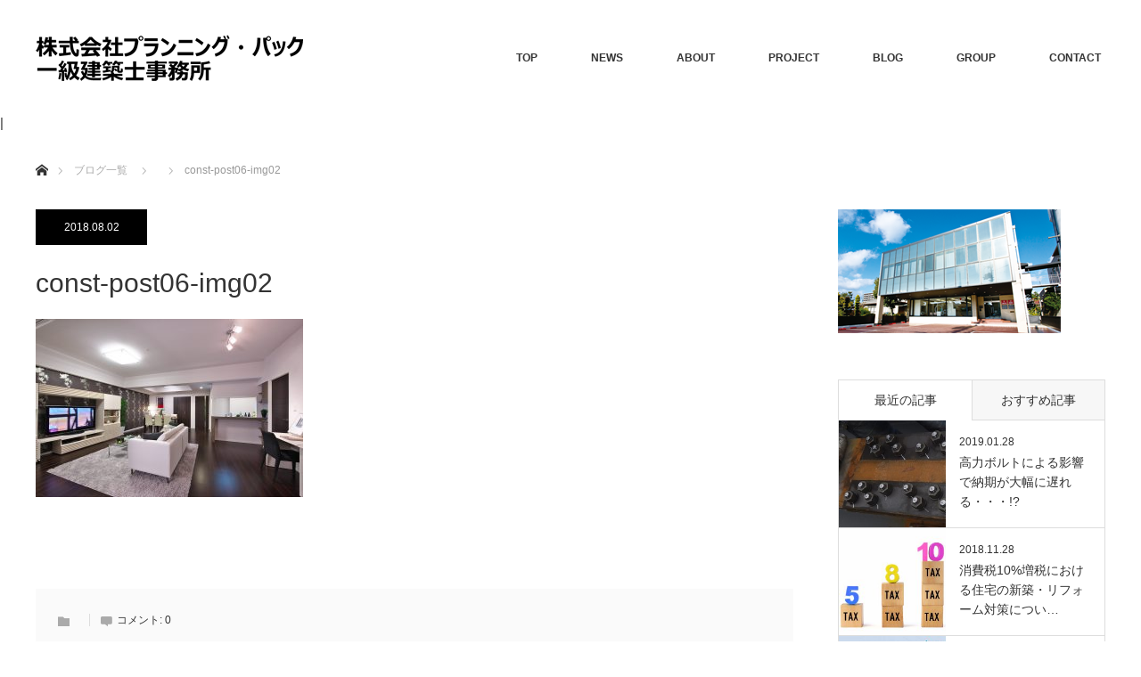

--- FILE ---
content_type: text/html; charset=UTF-8
request_url: https://planning-pack.jp/project/const-06/const-post06-img02
body_size: 14785
content:
<!DOCTYPE html>
<html class="pc" lang="ja"
	prefix="og: https://ogp.me/ns#" >
<head>
<!-- Global site tag (gtag.js) - Google Analytics -->
<script async src="https://www.googletagmanager.com/gtag/js?id=UA-124067849-1"></script>
<script>
  window.dataLayer = window.dataLayer || [];
  function gtag(){dataLayer.push(arguments);}
  gtag('js', new Date());

  gtag('config', 'UA-124067849-1');
</script>
<meta charset="UTF-8">
<!--[if IE]><meta http-equiv="X-UA-Compatible" content="IE=edge"><![endif]-->
<meta name="viewport" content="width=device-width">

<link rel="pingback" href="https://planning-pack.jp/xmlrpc.php">
	<style>img:is([sizes="auto" i], [sizes^="auto," i]) { contain-intrinsic-size: 3000px 1500px }</style>
	
		<!-- All in One SEO 4.1.5.3 -->
		<title>const-post06-img02 | プランニング・パック一級建築士事務所</title>
		<meta name="robots" content="max-image-preview:large" />
		<meta property="og:locale" content="ja_JP" />
		<meta property="og:site_name" content="プランニング・パック一級建築士事務所" />
		<meta property="og:type" content="article" />
		<meta property="og:title" content="const-post06-img02 | プランニング・パック一級建築士事務所" />
		<meta property="og:image" content="https://web-consul.sakura.ne.jp/planning-pack/wp-content/uploads/2018/08/ogp.png" />
		<meta property="og:image:secure_url" content="https://web-consul.sakura.ne.jp/planning-pack/wp-content/uploads/2018/08/ogp.png" />
		<meta property="article:published_time" content="2018-08-02T08:47:59+00:00" />
		<meta property="article:modified_time" content="2018-08-02T08:47:59+00:00" />
		<meta name="twitter:card" content="summary" />
		<meta name="twitter:domain" content="planning-pack.jp" />
		<meta name="twitter:title" content="const-post06-img02 | プランニング・パック一級建築士事務所" />
		<meta name="twitter:image" content="http://web-consul.sakura.ne.jp/planning-pack/wp-content/uploads/2018/08/ogp.png" />
		<script type="application/ld+json" class="aioseo-schema">
			{"@context":"https:\/\/schema.org","@graph":[{"@type":"WebSite","@id":"https:\/\/planning-pack.jp\/#website","url":"https:\/\/planning-pack.jp\/","name":"\u30d7\u30e9\u30f3\u30cb\u30f3\u30b0\u30fb\u30d1\u30c3\u30af\u4e00\u7d1a\u5efa\u7bc9\u58eb\u4e8b\u52d9\u6240","description":"\u30ea\u30ce\u30d9\u30fc\u30b7\u30e7\u30f3\u30b3\u30fc\u30c7\u30a3\u30cd\u30fc\u30bf\u30fc","inLanguage":"ja","publisher":{"@id":"https:\/\/planning-pack.jp\/#organization"}},{"@type":"Organization","@id":"https:\/\/planning-pack.jp\/#organization","name":"\u30d7\u30e9\u30f3\u30cb\u30f3\u30b0\u30fb\u30d1\u30c3\u30af\u4e00\u7d1a\u5efa\u7bc9\u58eb\u4e8b\u52d9\u6240","url":"https:\/\/planning-pack.jp\/"},{"@type":"BreadcrumbList","@id":"https:\/\/planning-pack.jp\/project\/const-06\/const-post06-img02#breadcrumblist","itemListElement":[{"@type":"ListItem","@id":"https:\/\/planning-pack.jp\/#listItem","position":1,"item":{"@type":"WebPage","@id":"https:\/\/planning-pack.jp\/","name":"\u30db\u30fc\u30e0","description":"\u30de\u30f3\u30b7\u30e7\u30f3\u306e\u8a2d\u8a08\u5b9f\u7e3e100\u68df\u4ee5\u4e0a\u306e\u3001\u59eb\u8def\u306e\u30d7\u30e9\u30f3\u30cb\u30f3\u30b0\u30fb\u30d1\u30c3\u30af\u4e00\u7d1a\u5efa\u7bc9\u58eb\u4e8b\u52d9\u6240\u306f\u3001\u30de\u30f3\u30b7\u30e7\u30f3\u306e\u30ea\u30ce\u30d9\u30fc\u30b7\u30e7\u30f3\u30fb\u30ea\u30d5\u30a9\u30fc\u30e0\u3001\u30de\u30f3\u30b7\u30e7\u30f3\u306e\u65b0\u7bc9\u30fb\u5efa\u3066\u66ff\u3048\u306e\u8a2d\u8a08\u30fb\u76e3\u7406\u3092\u4e2d\u5fc3\u306b\"\u4f4f\u307f\u4eba\"\u306e\u4f4f\u307e\u3044\u306b\u5bfe\u3059\u308b\u3053\u3060\u308f\u308a\u3084\u60f3\u3044\u306b\u5171\u611f\u3057\u3066\u30c8\u30fc\u30bf\u30eb\u7684\u306a\u3054\u63d0\u6848\u3092\u3059\u308b\u4e00\u7d1a\u5efa\u7bc9\u58eb\u4e8b\u52d9\u6240\u3067\u3059\u3002","url":"https:\/\/planning-pack.jp\/"},"nextItem":"https:\/\/planning-pack.jp\/project\/const-06\/const-post06-img02#listItem"},{"@type":"ListItem","@id":"https:\/\/planning-pack.jp\/project\/const-06\/const-post06-img02#listItem","position":2,"item":{"@type":"WebPage","@id":"https:\/\/planning-pack.jp\/project\/const-06\/const-post06-img02","name":"const-post06-img02","url":"https:\/\/planning-pack.jp\/project\/const-06\/const-post06-img02"},"previousItem":"https:\/\/planning-pack.jp\/#listItem"}]},{"@type":"Person","@id":"https:\/\/planning-pack.jp\/author\/planning#author","url":"https:\/\/planning-pack.jp\/author\/planning","name":"\u30d7\u30e9\u30f3\u30cb\u30f3\u30b0\u30fb\u30d1\u30c3\u30af\u30a6\u30a7\u30d6\u30b5\u30a4\u30c8\u7ba1\u7406\u4eba","image":{"@type":"ImageObject","@id":"https:\/\/planning-pack.jp\/project\/const-06\/const-post06-img02#authorImage","url":"https:\/\/secure.gravatar.com\/avatar\/99932c1f5a6a822901508ee2125aa65f241c65a8f69f8e3ff95fc4604ab31314?s=96&d=mm&r=g","width":96,"height":96,"caption":"\u30d7\u30e9\u30f3\u30cb\u30f3\u30b0\u30fb\u30d1\u30c3\u30af\u30a6\u30a7\u30d6\u30b5\u30a4\u30c8\u7ba1\u7406\u4eba"}},{"@type":"ItemPage","@id":"https:\/\/planning-pack.jp\/project\/const-06\/const-post06-img02#itempage","url":"https:\/\/planning-pack.jp\/project\/const-06\/const-post06-img02","name":"const-post06-img02 | \u30d7\u30e9\u30f3\u30cb\u30f3\u30b0\u30fb\u30d1\u30c3\u30af\u4e00\u7d1a\u5efa\u7bc9\u58eb\u4e8b\u52d9\u6240","inLanguage":"ja","isPartOf":{"@id":"https:\/\/planning-pack.jp\/#website"},"breadcrumb":{"@id":"https:\/\/planning-pack.jp\/project\/const-06\/const-post06-img02#breadcrumblist"},"datePublished":"2018-08-02T08:47:59+09:00","dateModified":"2018-08-02T08:47:59+09:00"}]}
		</script>
		<!-- All in One SEO -->

<link rel="alternate" type="application/rss+xml" title="プランニング・パック一級建築士事務所 &raquo; フィード" href="https://planning-pack.jp/feed" />
<link rel="alternate" type="application/rss+xml" title="プランニング・パック一級建築士事務所 &raquo; コメントフィード" href="https://planning-pack.jp/comments/feed" />
<link rel="alternate" type="application/rss+xml" title="プランニング・パック一級建築士事務所 &raquo; const-post06-img02 のコメントのフィード" href="https://planning-pack.jp/project/const-06/const-post06-img02/feed" />
<link rel='stylesheet' id='style-css' href='https://planning-pack.jp/wp-content/themes/monolith_tcd042-child/style.css?ver=1.4.4' type='text/css' media='all' />
<link rel='stylesheet' id='wp-block-library-css' href='https://planning-pack.jp/wp-includes/css/dist/block-library/style.min.css?ver=6.8.3' type='text/css' media='all' />
<style id='classic-theme-styles-inline-css' type='text/css'>
/*! This file is auto-generated */
.wp-block-button__link{color:#fff;background-color:#32373c;border-radius:9999px;box-shadow:none;text-decoration:none;padding:calc(.667em + 2px) calc(1.333em + 2px);font-size:1.125em}.wp-block-file__button{background:#32373c;color:#fff;text-decoration:none}
</style>
<style id='global-styles-inline-css' type='text/css'>
:root{--wp--preset--aspect-ratio--square: 1;--wp--preset--aspect-ratio--4-3: 4/3;--wp--preset--aspect-ratio--3-4: 3/4;--wp--preset--aspect-ratio--3-2: 3/2;--wp--preset--aspect-ratio--2-3: 2/3;--wp--preset--aspect-ratio--16-9: 16/9;--wp--preset--aspect-ratio--9-16: 9/16;--wp--preset--color--black: #000000;--wp--preset--color--cyan-bluish-gray: #abb8c3;--wp--preset--color--white: #ffffff;--wp--preset--color--pale-pink: #f78da7;--wp--preset--color--vivid-red: #cf2e2e;--wp--preset--color--luminous-vivid-orange: #ff6900;--wp--preset--color--luminous-vivid-amber: #fcb900;--wp--preset--color--light-green-cyan: #7bdcb5;--wp--preset--color--vivid-green-cyan: #00d084;--wp--preset--color--pale-cyan-blue: #8ed1fc;--wp--preset--color--vivid-cyan-blue: #0693e3;--wp--preset--color--vivid-purple: #9b51e0;--wp--preset--gradient--vivid-cyan-blue-to-vivid-purple: linear-gradient(135deg,rgba(6,147,227,1) 0%,rgb(155,81,224) 100%);--wp--preset--gradient--light-green-cyan-to-vivid-green-cyan: linear-gradient(135deg,rgb(122,220,180) 0%,rgb(0,208,130) 100%);--wp--preset--gradient--luminous-vivid-amber-to-luminous-vivid-orange: linear-gradient(135deg,rgba(252,185,0,1) 0%,rgba(255,105,0,1) 100%);--wp--preset--gradient--luminous-vivid-orange-to-vivid-red: linear-gradient(135deg,rgba(255,105,0,1) 0%,rgb(207,46,46) 100%);--wp--preset--gradient--very-light-gray-to-cyan-bluish-gray: linear-gradient(135deg,rgb(238,238,238) 0%,rgb(169,184,195) 100%);--wp--preset--gradient--cool-to-warm-spectrum: linear-gradient(135deg,rgb(74,234,220) 0%,rgb(151,120,209) 20%,rgb(207,42,186) 40%,rgb(238,44,130) 60%,rgb(251,105,98) 80%,rgb(254,248,76) 100%);--wp--preset--gradient--blush-light-purple: linear-gradient(135deg,rgb(255,206,236) 0%,rgb(152,150,240) 100%);--wp--preset--gradient--blush-bordeaux: linear-gradient(135deg,rgb(254,205,165) 0%,rgb(254,45,45) 50%,rgb(107,0,62) 100%);--wp--preset--gradient--luminous-dusk: linear-gradient(135deg,rgb(255,203,112) 0%,rgb(199,81,192) 50%,rgb(65,88,208) 100%);--wp--preset--gradient--pale-ocean: linear-gradient(135deg,rgb(255,245,203) 0%,rgb(182,227,212) 50%,rgb(51,167,181) 100%);--wp--preset--gradient--electric-grass: linear-gradient(135deg,rgb(202,248,128) 0%,rgb(113,206,126) 100%);--wp--preset--gradient--midnight: linear-gradient(135deg,rgb(2,3,129) 0%,rgb(40,116,252) 100%);--wp--preset--font-size--small: 13px;--wp--preset--font-size--medium: 20px;--wp--preset--font-size--large: 36px;--wp--preset--font-size--x-large: 42px;--wp--preset--spacing--20: 0.44rem;--wp--preset--spacing--30: 0.67rem;--wp--preset--spacing--40: 1rem;--wp--preset--spacing--50: 1.5rem;--wp--preset--spacing--60: 2.25rem;--wp--preset--spacing--70: 3.38rem;--wp--preset--spacing--80: 5.06rem;--wp--preset--shadow--natural: 6px 6px 9px rgba(0, 0, 0, 0.2);--wp--preset--shadow--deep: 12px 12px 50px rgba(0, 0, 0, 0.4);--wp--preset--shadow--sharp: 6px 6px 0px rgba(0, 0, 0, 0.2);--wp--preset--shadow--outlined: 6px 6px 0px -3px rgba(255, 255, 255, 1), 6px 6px rgba(0, 0, 0, 1);--wp--preset--shadow--crisp: 6px 6px 0px rgba(0, 0, 0, 1);}:where(.is-layout-flex){gap: 0.5em;}:where(.is-layout-grid){gap: 0.5em;}body .is-layout-flex{display: flex;}.is-layout-flex{flex-wrap: wrap;align-items: center;}.is-layout-flex > :is(*, div){margin: 0;}body .is-layout-grid{display: grid;}.is-layout-grid > :is(*, div){margin: 0;}:where(.wp-block-columns.is-layout-flex){gap: 2em;}:where(.wp-block-columns.is-layout-grid){gap: 2em;}:where(.wp-block-post-template.is-layout-flex){gap: 1.25em;}:where(.wp-block-post-template.is-layout-grid){gap: 1.25em;}.has-black-color{color: var(--wp--preset--color--black) !important;}.has-cyan-bluish-gray-color{color: var(--wp--preset--color--cyan-bluish-gray) !important;}.has-white-color{color: var(--wp--preset--color--white) !important;}.has-pale-pink-color{color: var(--wp--preset--color--pale-pink) !important;}.has-vivid-red-color{color: var(--wp--preset--color--vivid-red) !important;}.has-luminous-vivid-orange-color{color: var(--wp--preset--color--luminous-vivid-orange) !important;}.has-luminous-vivid-amber-color{color: var(--wp--preset--color--luminous-vivid-amber) !important;}.has-light-green-cyan-color{color: var(--wp--preset--color--light-green-cyan) !important;}.has-vivid-green-cyan-color{color: var(--wp--preset--color--vivid-green-cyan) !important;}.has-pale-cyan-blue-color{color: var(--wp--preset--color--pale-cyan-blue) !important;}.has-vivid-cyan-blue-color{color: var(--wp--preset--color--vivid-cyan-blue) !important;}.has-vivid-purple-color{color: var(--wp--preset--color--vivid-purple) !important;}.has-black-background-color{background-color: var(--wp--preset--color--black) !important;}.has-cyan-bluish-gray-background-color{background-color: var(--wp--preset--color--cyan-bluish-gray) !important;}.has-white-background-color{background-color: var(--wp--preset--color--white) !important;}.has-pale-pink-background-color{background-color: var(--wp--preset--color--pale-pink) !important;}.has-vivid-red-background-color{background-color: var(--wp--preset--color--vivid-red) !important;}.has-luminous-vivid-orange-background-color{background-color: var(--wp--preset--color--luminous-vivid-orange) !important;}.has-luminous-vivid-amber-background-color{background-color: var(--wp--preset--color--luminous-vivid-amber) !important;}.has-light-green-cyan-background-color{background-color: var(--wp--preset--color--light-green-cyan) !important;}.has-vivid-green-cyan-background-color{background-color: var(--wp--preset--color--vivid-green-cyan) !important;}.has-pale-cyan-blue-background-color{background-color: var(--wp--preset--color--pale-cyan-blue) !important;}.has-vivid-cyan-blue-background-color{background-color: var(--wp--preset--color--vivid-cyan-blue) !important;}.has-vivid-purple-background-color{background-color: var(--wp--preset--color--vivid-purple) !important;}.has-black-border-color{border-color: var(--wp--preset--color--black) !important;}.has-cyan-bluish-gray-border-color{border-color: var(--wp--preset--color--cyan-bluish-gray) !important;}.has-white-border-color{border-color: var(--wp--preset--color--white) !important;}.has-pale-pink-border-color{border-color: var(--wp--preset--color--pale-pink) !important;}.has-vivid-red-border-color{border-color: var(--wp--preset--color--vivid-red) !important;}.has-luminous-vivid-orange-border-color{border-color: var(--wp--preset--color--luminous-vivid-orange) !important;}.has-luminous-vivid-amber-border-color{border-color: var(--wp--preset--color--luminous-vivid-amber) !important;}.has-light-green-cyan-border-color{border-color: var(--wp--preset--color--light-green-cyan) !important;}.has-vivid-green-cyan-border-color{border-color: var(--wp--preset--color--vivid-green-cyan) !important;}.has-pale-cyan-blue-border-color{border-color: var(--wp--preset--color--pale-cyan-blue) !important;}.has-vivid-cyan-blue-border-color{border-color: var(--wp--preset--color--vivid-cyan-blue) !important;}.has-vivid-purple-border-color{border-color: var(--wp--preset--color--vivid-purple) !important;}.has-vivid-cyan-blue-to-vivid-purple-gradient-background{background: var(--wp--preset--gradient--vivid-cyan-blue-to-vivid-purple) !important;}.has-light-green-cyan-to-vivid-green-cyan-gradient-background{background: var(--wp--preset--gradient--light-green-cyan-to-vivid-green-cyan) !important;}.has-luminous-vivid-amber-to-luminous-vivid-orange-gradient-background{background: var(--wp--preset--gradient--luminous-vivid-amber-to-luminous-vivid-orange) !important;}.has-luminous-vivid-orange-to-vivid-red-gradient-background{background: var(--wp--preset--gradient--luminous-vivid-orange-to-vivid-red) !important;}.has-very-light-gray-to-cyan-bluish-gray-gradient-background{background: var(--wp--preset--gradient--very-light-gray-to-cyan-bluish-gray) !important;}.has-cool-to-warm-spectrum-gradient-background{background: var(--wp--preset--gradient--cool-to-warm-spectrum) !important;}.has-blush-light-purple-gradient-background{background: var(--wp--preset--gradient--blush-light-purple) !important;}.has-blush-bordeaux-gradient-background{background: var(--wp--preset--gradient--blush-bordeaux) !important;}.has-luminous-dusk-gradient-background{background: var(--wp--preset--gradient--luminous-dusk) !important;}.has-pale-ocean-gradient-background{background: var(--wp--preset--gradient--pale-ocean) !important;}.has-electric-grass-gradient-background{background: var(--wp--preset--gradient--electric-grass) !important;}.has-midnight-gradient-background{background: var(--wp--preset--gradient--midnight) !important;}.has-small-font-size{font-size: var(--wp--preset--font-size--small) !important;}.has-medium-font-size{font-size: var(--wp--preset--font-size--medium) !important;}.has-large-font-size{font-size: var(--wp--preset--font-size--large) !important;}.has-x-large-font-size{font-size: var(--wp--preset--font-size--x-large) !important;}
:where(.wp-block-post-template.is-layout-flex){gap: 1.25em;}:where(.wp-block-post-template.is-layout-grid){gap: 1.25em;}
:where(.wp-block-columns.is-layout-flex){gap: 2em;}:where(.wp-block-columns.is-layout-grid){gap: 2em;}
:root :where(.wp-block-pullquote){font-size: 1.5em;line-height: 1.6;}
</style>
<link rel='stylesheet' id='contact-form-7-css' href='https://planning-pack.jp/wp-content/plugins/contact-form-7/includes/css/styles.css?ver=5.1.1' type='text/css' media='all' />
<link rel='stylesheet' id='parent-style-css' href='https://planning-pack.jp/wp-content/themes/monolith_tcd042/style.css?ver=6.8.3' type='text/css' media='all' />
<link rel='stylesheet' id='child-style-css' href='https://planning-pack.jp/wp-content/themes/monolith_tcd042-child/style.css?ver=6.8.3' type='text/css' media='all' />
<link rel='stylesheet' id='fancybox-css' href='https://planning-pack.jp/wp-content/plugins/easy-fancybox/css/jquery.fancybox.min.css?ver=1.3.24' type='text/css' media='screen' />
<script type="text/javascript" src="https://planning-pack.jp/wp-includes/js/jquery/jquery.min.js?ver=3.7.1" id="jquery-core-js"></script>
<script type="text/javascript" src="https://planning-pack.jp/wp-includes/js/jquery/jquery-migrate.min.js?ver=3.4.1" id="jquery-migrate-js"></script>
<link rel="https://api.w.org/" href="https://planning-pack.jp/wp-json/" /><link rel="alternate" title="JSON" type="application/json" href="https://planning-pack.jp/wp-json/wp/v2/media/191" /><link rel='shortlink' href='https://planning-pack.jp/?p=191' />
<link rel="alternate" title="oEmbed (JSON)" type="application/json+oembed" href="https://planning-pack.jp/wp-json/oembed/1.0/embed?url=https%3A%2F%2Fplanning-pack.jp%2Fproject%2Fconst-06%2Fconst-post06-img02" />
<link rel="alternate" title="oEmbed (XML)" type="text/xml+oembed" href="https://planning-pack.jp/wp-json/oembed/1.0/embed?url=https%3A%2F%2Fplanning-pack.jp%2Fproject%2Fconst-06%2Fconst-post06-img02&#038;format=xml" />

<link rel="stylesheet" href="https://planning-pack.jp/wp-content/themes/monolith_tcd042/css/design-plus.css?ver=1.4.4">
<link rel="stylesheet" href="https://planning-pack.jp/wp-content/themes/monolith_tcd042/css/sns-botton.css?ver=1.4.4">
<link rel="stylesheet" href="https://fonts.googleapis.com/css?family=Roboto:100,300">
<link rel="stylesheet" media="screen and (max-width:770px)" href="https://planning-pack.jp/wp-content/themes/monolith_tcd042/css/responsive.css?ver=1.4.4">
<link rel="stylesheet" media="screen and (max-width:770px)" href="https://planning-pack.jp/wp-content/themes/monolith_tcd042/css/footer-bar.css?ver=1.4.4">

<script src="https://planning-pack.jp/wp-content/themes/monolith_tcd042/js/jquery.easing.1.3.js?ver=1.4.4"></script>
<script src="https://planning-pack.jp/wp-content/themes/monolith_tcd042/js/jscript.js?ver=1.4.4"></script>
<script src="https://planning-pack.jp/wp-content/themes/monolith_tcd042/js/comment.js?ver=1.4.4"></script>

<style type="text/css">
body, input, textarea { font-family: Arial, "ヒラギノ角ゴ ProN W3", "Hiragino Kaku Gothic ProN", "メイリオ", Meiryo, sans-serif; }
.rich_font { font-family: "Hiragino Sans", "ヒラギノ角ゴ ProN", "Hiragino Kaku Gothic ProN", "游ゴシック", YuGothic, "メイリオ", Meiryo, sans-serif; font-weight: 100;
}

body { font-size:15px; }

.pc #header .logo { font-size:21px; }
.pc #footer_top .logo { font-size:21px; }
.mobile #header .logo { font-size:18px; }
#logo_image_mobile img { width:50%; height:50%; }

#blog_list li .image img, #related_post li a.image img, .styled_post_list1 .image img, #recent_news .image img, .project_list_widget .image img, .index_box_list .image img, #project_list .image img, #previous_next_post .image img {
  -webkit-transition: all 0.75s ease; -moz-transition: all 0.75s ease; transition: all 0.75s ease;
  -webkit-transform: scale(1); -moz-transform: scale(1); -ms-transform: scale(1); -o-transform: scale(1); transform: scale(1);
  -webkit-backface-visibility:hidden; backface-visibility:hidden;
}
#blog_list li .image:hover img, #related_post li a.image:hover img, .styled_post_list1 .image:hover img, #recent_news .image:hover img, .project_list_widget .image:hover img, .index_box_list .image:hover img, #project_list .image:hover img, #previous_next_post .image:hover img {
  -webkit-transform: scale(1.2); -moz-transform: scale(1.2); -ms-transform: scale(1.2); -o-transform: scale(1.2); transform: scale(1.2);
}

.pc #global_menu > ul > li > a { color:#333333; }

#post_title { font-size:30px; }
.post_content { font-size:15px; }

a:hover, #comment_header ul li a:hover, .pc #global_menu > ul > li.active > a, .pc #global_menu li.current-menu-item > a, .pc #global_menu > ul > li > a:hover, #header_logo .logo a:hover, #bread_crumb li.home a:hover:before, #bread_crumb li a:hover,
 #archive_news_list li a .entry-date, #related_post li .title a:hover, #comment_headline, #footer_widget .footer_headline, .index_news_list ol a .entry-date, .footer_menu li:first-child a, .footer_menu li:only-child a, .color_headline, #project_title, #project_list .title span.project_title, .post_content a
  { color:#7A0000; }

.post_content a:hover
{ color:#BD3817; }

.pc #global_menu ul ul a, #return_top a:hover, .next_page_link a:hover, .collapse_category_list li a:hover .count, .slick-arrow:hover, #blog_list .category a:hover, #index_blog .index_blog_link:hover, #footer_address .button:hover, #post_meta_top .category a:hover,
 #archive_news_list .headline, .side_headline, #previous_next_page a:hover, .page_navi a:hover, .page_navi span.current, .page_navi p.back a:hover, .collapse_category_list li a:hover .count, .mobile #global_menu li a:hover,
  #wp-calendar td a:hover, #wp-calendar #prev a:hover, #wp-calendar #next a:hover, .widget_search #search-btn input:hover, .widget_search #searchsubmit:hover, .side_widget.google_search #searchsubmit:hover,
   #submit_comment:hover, #comment_header ul li a:hover, #comment_header ul li.comment_switch_active a, #comment_header #comment_closed p, #post_pagination a:hover, #post_pagination p, a.menu_button:hover, .mobile .footer_menu a:hover, .mobile #footer_menu_bottom li a:hover,
  .project_pager a:hover, #project_catgory_sort li a.active, #project_catgory_sort li a:hover, #project_catgory_sort li.current-cat a, #project_side_content h3
 { background-color:#7A0000; }

.pc #global_menu ul ul a:hover, .index_news_list a.archive_link:hover
 { background-color:#BD3817; }

#recent_news .headline, .index_news_list .headline, #blog_list .date, #post_meta_top .date, #related_post
 { background-color:#000000; }

.index_news_list a.archive_link, #index_blog .index_blog_link, .page_navi p.back a
{ background-color:#BBBBBB; }

#comment_textarea textarea:focus, #guest_info input:focus, #comment_header ul li a:hover, #comment_header ul li.comment_switch_active a, #comment_header #comment_closed p, #post_meta_top .category a:hover, #project_catgory_sort .current-cat, #project_catgory_sort li:hover, #project_catgory_sort .current-cat:last-child, #post_pagination p, #post_pagination a:hover, .page_navi span.current, .page_navi a:hover
 { border-color:#7A0000; }
#project_catgory_sort .current-cat + li, #project_catgory_sort li:hover + li, .page_navi .current-cat + li a
{ border-left-color:#7A0000; }

@media screen and (max-width:600px) {
  #project_catgory_sort .current-cat { border-right-color:#7A0000!important; }
}

#comment_header ul li.comment_switch_active a:after, #comment_header #comment_closed p:after
 { border-color:#7A0000 transparent transparent transparent; }

.collapse_category_list li a:before
 { border-color: transparent transparent transparent #7A0000; }


#site_loader_spinner { border:4px solid rgba(122,0,0,0.2); border-top-color:#7A0000; }


</style>






<!-- BEGIN: WP Social Bookmarking Light HEAD --><script>
    (function (d, s, id) {
        var js, fjs = d.getElementsByTagName(s)[0];
        if (d.getElementById(id)) return;
        js = d.createElement(s);
        js.id = id;
        js.src = "//connect.facebook.net/en_US/sdk.js#xfbml=1&version=v2.7";
        fjs.parentNode.insertBefore(js, fjs);
    }(document, 'script', 'facebook-jssdk'));
</script>
<style type="text/css">.wp_social_bookmarking_light{
    border: 0 !important;
    padding: 10px 0 20px 0 !important;
    margin: 0 !important;
}
.wp_social_bookmarking_light div{
    float: left !important;
    border: 0 !important;
    padding: 0 !important;
    margin: 0 5px 0px 0 !important;
    min-height: 30px !important;
    line-height: 18px !important;
    text-indent: 0 !important;
}
.wp_social_bookmarking_light img{
    border: 0 !important;
    padding: 0;
    margin: 0;
    vertical-align: top !important;
}
.wp_social_bookmarking_light_clear{
    clear: both !important;
}
#fb-root{
    display: none;
}
.wsbl_facebook_like iframe{
    max-width: none !important;
}
.wsbl_pinterest a{
    border: 0px !important;
}
</style>
<!-- END: WP Social Bookmarking Light HEAD -->
<style type="text/css"></style><style type="text/css">.broken_link, a.broken_link {
	text-decoration: line-through;
}</style>  <script>
    jQuery(document).ready(function($){
      var info = document.getElementById('main_col');
      var textNode = document.createTextNode('coming soon...');
      
      $('[data-cat-filter]').click(function(){
        var count = 0;
        
        $('#project_list li').each(function(i,element){
          if ($(element).css('display') == 'block') {
            count++;
          }
        });
        
        if(count == 0){
          if($('#no-item').length == 0) {
            jQuery('#main_col').append('<span id="no-item">coming soon...</span>');
          }
        } else {
          jQuery('#no-item').remove();
        }
      });
    });
  </script>
</head>
<body id="body" class="attachment wp-singular attachment-template-default single single-attachment postid-191 attachmentid-191 attachment-jpeg wp-theme-monolith_tcd042 wp-child-theme-monolith_tcd042-child">


 <div id="header" style="background-color: rgba(255, 255, 255, 0.7);">
  <div id="header_inner" class="clearfix">
   <div id="logo_image">
 <h1 class="logo">
  <a href="https://planning-pack.jp/" data-label="プランニング・パック一級建築士事務所"><img class="h_logo" src="https://planning-pack.jp/wp-content/uploads/2018/08/logo5.png?1769041320" alt="プランニング・パック一級建築士事務所" /></a>
 </h1>
</div>
      <div id="global_menu">
    <ul id="menu-%e3%82%b0%e3%83%ad%e3%83%bc%e3%83%90%e3%83%ab%e3%83%a1%e3%83%8b%e3%83%a5%e3%83%bc" class="menu"><li id="menu-item-51" class="menu-item menu-item-type-post_type menu-item-object-page menu-item-home menu-item-51"><a href="https://planning-pack.jp/">TOP</a></li>
<li id="menu-item-109" class="menu-item menu-item-type-custom menu-item-object-custom menu-item-has-children menu-item-109"><a href="/info">NEWS</a>
<ul class="sub-menu">
	<li id="menu-item-230" class="menu-item menu-item-type-custom menu-item-object-custom menu-item-230"><a href="/info">お知らせ</a></li>
	<li id="menu-item-231" class="menu-item menu-item-type-custom menu-item-object-custom menu-item-231"><a href="/event">イベント</a></li>
</ul>
</li>
<li id="menu-item-206" class="menu-item menu-item-type-post_type menu-item-object-page menu-item-has-children menu-item-206"><a href="https://planning-pack.jp/coordinator">ABOUT</a>
<ul class="sub-menu">
	<li id="menu-item-232" class="menu-item menu-item-type-post_type menu-item-object-page menu-item-232"><a href="https://planning-pack.jp/work">コンセプト</a></li>
	<li id="menu-item-215" class="menu-item menu-item-type-post_type menu-item-object-page menu-item-215"><a href="https://planning-pack.jp/coordinator">リノベーションコーディネーターとは</a></li>
	<li id="menu-item-233" class="menu-item menu-item-type-post_type menu-item-object-page menu-item-233"><a href="https://planning-pack.jp/company">会社概要</a></li>
	<li id="menu-item-234" class="menu-item menu-item-type-post_type menu-item-object-page menu-item-234"><a href="https://planning-pack.jp/recruit">求人情報</a></li>
</ul>
</li>
<li id="menu-item-110" class="menu-item menu-item-type-custom menu-item-object-custom menu-item-has-children menu-item-110"><a href="/project">PROJECT</a>
<ul class="sub-menu">
	<li id="menu-item-235" class="menu-item menu-item-type-custom menu-item-object-custom menu-item-235"><a href="/project-cat/new">新築</a></li>
	<li id="menu-item-236" class="menu-item menu-item-type-custom menu-item-object-custom menu-item-236"><a href="/project-cat/rebuilding">建て替え</a></li>
	<li id="menu-item-237" class="menu-item menu-item-type-custom menu-item-object-custom menu-item-237"><a href="/project-cat/mansion">マンションリノベーション</a></li>
	<li id="menu-item-238" class="menu-item menu-item-type-custom menu-item-object-custom menu-item-238"><a href="/project-cat/building">ビルリノベーション</a></li>
</ul>
</li>
<li id="menu-item-49" class="menu-item menu-item-type-post_type menu-item-object-page menu-item-has-children menu-item-49"><a href="https://planning-pack.jp/blog">BLOG</a>
<ul class="sub-menu">
	<li id="menu-item-246" class="menu-item menu-item-type-custom menu-item-object-custom menu-item-246"><a href="/category/architect">建築ブログ</a></li>
</ul>
</li>
<li id="menu-item-223" class="menu-item menu-item-type-custom menu-item-object-custom menu-item-has-children menu-item-223"><a href="#">GROUP</a>
<ul class="sub-menu">
	<li id="menu-item-224" class="menu-item menu-item-type-custom menu-item-object-custom menu-item-224"><a target="_blank" href="http://www.akashika.co.jp">㈱赤鹿建設</a></li>
	<li id="menu-item-225" class="menu-item menu-item-type-custom menu-item-object-custom menu-item-225"><a href="http://akashika-h.jp/">㈱アカシカハウス</a></li>
	<li id="menu-item-226" class="menu-item menu-item-type-custom menu-item-object-custom menu-item-226"><a href="http://www.akashika-jisho.co.jp/">㈱赤鹿地所</a></li>
	<li id="menu-item-227" class="menu-item menu-item-type-custom menu-item-object-custom menu-item-227"><a href="http://www.akashika.net/">㈱赤鹿住宅</a></li>
	<li id="menu-item-228" class="menu-item menu-item-type-custom menu-item-object-custom menu-item-228"><a href="http://www.tatsumi-h.com/">㈱辰己ハウスサービス</a></li>
	<li id="menu-item-229" class="menu-item menu-item-type-custom menu-item-object-custom menu-item-229"><a href="http://www.akashika.com/">㈱辰己企画</a></li>
</ul>
</li>
<li id="menu-item-47" class="menu-item menu-item-type-post_type menu-item-object-page menu-item-47"><a href="https://planning-pack.jp/contact">CONTACT</a></li>
</ul>   </div>
   <a href="#" class="menu_button"><span>menu</span></a>
     </div>
 </div><!-- END #header -->

 
 <div id="main_contents" class="clearfix">
|

<div id="bread_crumb">

<ul class="clearfix">
 <li itemscope="itemscope" itemtype="http://data-vocabulary.org/Breadcrumb" class="home"><a itemprop="url" href="https://planning-pack.jp/"><span itemprop="title">ホーム</span></a></li>

 <li itemscope="itemscope" itemtype="http://data-vocabulary.org/Breadcrumb"><a itemprop="url" href="https://planning-pack.jp/blog">ブログ一覧</a></li>
 <li itemscope="itemscope" itemtype="http://data-vocabulary.org/Breadcrumb">
    </li>
 <li class="last">const-post06-img02</li>

</ul>
</div>

<div id="main_col" class="clearfix">

<div id="left_col">

 
 <div id="article">

    <ul id="post_meta_top" class="clearfix">
	<li class="date"><time class="entry-date updated" datetime="2018-08-02T17:47:59+09:00">2018.08.02</time></li>	<li class="category"></li>  </ul>
  
  <h2 id="post_title" class="rich_font">const-post06-img02</h2>

  
  
    
  <div class="post_content clearfix">
   <p class="attachment"><a href='https://planning-pack.jp/wp-content/uploads/2018/08/const-post06-img02-e1534729691736.jpg'><img fetchpriority="high" decoding="async" width="300" height="200" src="https://planning-pack.jp/wp-content/uploads/2018/08/const-post06-img02-300x200.jpg" class="attachment-medium size-medium" alt="" srcset="https://planning-pack.jp/wp-content/uploads/2018/08/const-post06-img02-300x200.jpg 300w, https://planning-pack.jp/wp-content/uploads/2018/08/const-post06-img02-768x511.jpg 768w, https://planning-pack.jp/wp-content/uploads/2018/08/const-post06-img02-1024x681.jpg 1024w, https://planning-pack.jp/wp-content/uploads/2018/08/const-post06-img02-e1534729691736.jpg 850w" sizes="(max-width: 300px) 100vw, 300px" /></a></p>
     </div>

    <div class="single_share clearfix" id="single_share_bottom">
   <div class="share-type1 share-btm">
 
	<div class="sns mt10 mb45">
		<ul class="type1 clearfix">
		</ul>
	</div>
</div>
  </div>
  
    <ul id="post_meta_bottom" class="clearfix">
      <li class="post_category"></li>      <li class="post_comment">コメント: <a href="#comment_headline">0</a></li>  </ul>
  
    <div id="previous_next_post" class="clearfix">
     </div>
  
 </div><!-- END #article -->

  
 
  
 



<h3 id="comment_headline"><span>コメント</span></h3>

<div id="comment_header">

 <ul class="clearfix">
      <li id="comment_closed"><p>コメント (0)</p></li>
   <li id="trackback_closed"><p>トラックバックは利用できません。</p></li>
    </ul>


</div><!-- END #comment_header -->

<div id="comments">

 <div id="comment_area">
  <!-- start commnet -->
  <ol class="commentlist">
	    <li class="comment">
     <div class="comment-content"><p class="no_comment">この記事へのコメントはありません。</p></div>
    </li>
	  </ol>
  <!-- comments END -->

  
 </div><!-- #comment-list END -->


 <div id="trackback_area">
 <!-- start trackback -->
  <!-- trackback end -->
 </div><!-- #trackbacklist END -->

 


 
 <fieldset class="comment_form_wrapper" id="respond">

    <div id="cancel_comment_reply"><a rel="nofollow" id="cancel-comment-reply-link" href="/project/const-06/const-post06-img02#respond" style="display:none;">返信をキャンセルする。</a></div>
  
  <form action="https://planning-pack.jp/wp-comments-post.php" method="post" id="commentform">

   
   <div id="guest_info">
    <div id="guest_name"><label for="author"><span>名前</span>( 必須 )</label><input type="text" name="author" id="author" value="" size="22" tabindex="1" aria-required='true' /></div>
    <div id="guest_email"><label for="email"><span>E-MAIL</span>( 必須 ) - 公開されません -</label><input type="text" name="email" id="email" value="" size="22" tabindex="2" aria-required='true' /></div>
    <div id="guest_url"><label for="url"><span>あなたのtwitterアカウント名（@マークは不要）</span></label><input type="text" name="url" id="url" value="" size="22" tabindex="3" /></div>
       </div>

   
   <div id="comment_textarea">
    <textarea name="comment" id="comment" cols="50" rows="10" tabindex="4"></textarea>
   </div>

   
   <div id="submit_comment_wrapper">
    <p style="display: none;"><input type="hidden" id="akismet_comment_nonce" name="akismet_comment_nonce" value="27c64c7aae" /></p><input type="hidden" id="ak_js" name="ak_js" value="32"/><textarea name="ak_hp_textarea" cols="45" rows="8" maxlength="100" style="display: none !important;"></textarea>    <input name="submit" type="submit" id="submit_comment" tabindex="5" value="コメントを書く" title="コメントを書く" alt="コメントを書く" />
   </div>
   <div id="input_hidden_field">
        <input type='hidden' name='comment_post_ID' value='191' id='comment_post_ID' />
<input type='hidden' name='comment_parent' id='comment_parent' value='0' />
       </div>

  </form>

 </fieldset><!-- #comment-form-area END -->

</div><!-- #comment end -->


</div><!-- END #left_col -->

  <div id="side_col">
  <div class="side_widget clearfix widget_media_image" id="media_image-6">
<img width="250" height="139" src="https://planning-pack.jp/wp-content/uploads/2018/07/footer_prof.png" class="image wp-image-91  attachment-full size-full" alt="" style="max-width: 100%; height: auto;" decoding="async" loading="lazy" /></div>
<div class="side_widget clearfix tab_post_list_widget" id="tab_post_list_widget-4">

<div class="widget_tab_post_list_button clearfix">
 <a class="tab1 active" href="#">最近の記事</a>
 <a class="tab2" href="#">おすすめ記事</a>
</div>

<ol class="styled_post_list1 widget_tab_post_list widget_tab_post_list1">
 <li class="clearfix">
   <a class="image" href="https://planning-pack.jp/448"><img width="200" height="200" src="https://planning-pack.jp/wp-content/uploads/2019/01/2951329972313368c4887c9e420df267-200x200.jpg" class="attachment-size1 size-size1 wp-post-image" alt="" decoding="async" loading="lazy" srcset="https://planning-pack.jp/wp-content/uploads/2019/01/2951329972313368c4887c9e420df267-200x200.jpg 200w, https://planning-pack.jp/wp-content/uploads/2019/01/2951329972313368c4887c9e420df267-150x150.jpg 150w, https://planning-pack.jp/wp-content/uploads/2019/01/2951329972313368c4887c9e420df267-300x300.jpg 300w, https://planning-pack.jp/wp-content/uploads/2019/01/2951329972313368c4887c9e420df267-120x120.jpg 120w" sizes="auto, (max-width: 200px) 100vw, 200px" /></a>   <div class="info">
    <p class="date">2019.01.28</p>    <a class="title" href="https://planning-pack.jp/448">高力ボルトによる影響で納期が大幅に遅れる・・・!?</a>
   </div>
 </li>
 <li class="clearfix">
   <a class="image" href="https://planning-pack.jp/431"><img width="200" height="200" src="https://planning-pack.jp/wp-content/uploads/2018/11/e64ca185a9822120ad5d1d9cf8ac5529_m-200x200.jpg" class="attachment-size1 size-size1 wp-post-image" alt="増税イメージ" decoding="async" loading="lazy" srcset="https://planning-pack.jp/wp-content/uploads/2018/11/e64ca185a9822120ad5d1d9cf8ac5529_m-200x200.jpg 200w, https://planning-pack.jp/wp-content/uploads/2018/11/e64ca185a9822120ad5d1d9cf8ac5529_m-150x150.jpg 150w, https://planning-pack.jp/wp-content/uploads/2018/11/e64ca185a9822120ad5d1d9cf8ac5529_m-300x300.jpg 300w, https://planning-pack.jp/wp-content/uploads/2018/11/e64ca185a9822120ad5d1d9cf8ac5529_m-120x120.jpg 120w" sizes="auto, (max-width: 200px) 100vw, 200px" /></a>   <div class="info">
    <p class="date">2018.11.28</p>    <a class="title" href="https://planning-pack.jp/431">消費税10%増税における住宅の新築・リフォーム対策につい…</a>
   </div>
 </li>
 <li class="clearfix">
   <a class="image" href="https://planning-pack.jp/419"><img width="200" height="200" src="https://planning-pack.jp/wp-content/uploads/2018/10/4bf75bdaf49a8c324b6271d618a6c64f-200x200.jpg" class="attachment-size1 size-size1 wp-post-image" alt="" decoding="async" loading="lazy" srcset="https://planning-pack.jp/wp-content/uploads/2018/10/4bf75bdaf49a8c324b6271d618a6c64f-200x200.jpg 200w, https://planning-pack.jp/wp-content/uploads/2018/10/4bf75bdaf49a8c324b6271d618a6c64f-150x150.jpg 150w, https://planning-pack.jp/wp-content/uploads/2018/10/4bf75bdaf49a8c324b6271d618a6c64f-300x300.jpg 300w, https://planning-pack.jp/wp-content/uploads/2018/10/4bf75bdaf49a8c324b6271d618a6c64f-120x120.jpg 120w" sizes="auto, (max-width: 200px) 100vw, 200px" /></a>   <div class="info">
    <p class="date">2018.10.23</p>    <a class="title" href="https://planning-pack.jp/419">儲かるためのＩＴ導入費用を補助！</a>
   </div>
 </li>
 <li class="clearfix">
   <a class="image" href="https://planning-pack.jp/411"><img width="200" height="200" src="https://planning-pack.jp/wp-content/uploads/2018/10/f3b016f4c95b71b2fd8efaabae2d906b_l-200x200.jpg" class="attachment-size1 size-size1 wp-post-image" alt="" decoding="async" loading="lazy" srcset="https://planning-pack.jp/wp-content/uploads/2018/10/f3b016f4c95b71b2fd8efaabae2d906b_l-200x200.jpg 200w, https://planning-pack.jp/wp-content/uploads/2018/10/f3b016f4c95b71b2fd8efaabae2d906b_l-150x150.jpg 150w, https://planning-pack.jp/wp-content/uploads/2018/10/f3b016f4c95b71b2fd8efaabae2d906b_l-300x300.jpg 300w, https://planning-pack.jp/wp-content/uploads/2018/10/f3b016f4c95b71b2fd8efaabae2d906b_l-120x120.jpg 120w" sizes="auto, (max-width: 200px) 100vw, 200px" /></a>   <div class="info">
    <p class="date">2018.10.17</p>    <a class="title" href="https://planning-pack.jp/411">不動産投資についてよくある質問</a>
   </div>
 </li>
 <li class="clearfix">
   <a class="image" href="https://planning-pack.jp/392"><img width="200" height="200" src="https://planning-pack.jp/wp-content/uploads/2018/10/5f76e9ade06364082784e0e161cca631_l-200x200.jpg" class="attachment-size1 size-size1 wp-post-image" alt="" decoding="async" loading="lazy" srcset="https://planning-pack.jp/wp-content/uploads/2018/10/5f76e9ade06364082784e0e161cca631_l-200x200.jpg 200w, https://planning-pack.jp/wp-content/uploads/2018/10/5f76e9ade06364082784e0e161cca631_l-150x150.jpg 150w, https://planning-pack.jp/wp-content/uploads/2018/10/5f76e9ade06364082784e0e161cca631_l-300x300.jpg 300w, https://planning-pack.jp/wp-content/uploads/2018/10/5f76e9ade06364082784e0e161cca631_l-120x120.jpg 120w" sizes="auto, (max-width: 200px) 100vw, 200px" /></a>   <div class="info">
    <p class="date">2018.10.16</p>    <a class="title" href="https://planning-pack.jp/392">一級建築士が教える不動産投資の６つのポイント</a>
   </div>
 </li>
</ol>

<ol class="styled_post_list1 widget_tab_post_list widget_tab_post_list2">
 <li class="no_post">登録されている記事はございません。</li>
</ol>

</div>
<div class="side_widget clearfix tcdw_category_list_widget" id="tcdw_category_list_widget-4">
<h3 class="side_headline"><span>カテゴリー</span></h3><ul class="collapse_category_list">
 	<li class="cat-item cat-item-3"><a href="https://planning-pack.jp/category/architect">建築ブログ <span class="count">8</span></a>
</li>
</ul>
</div>
<div class="side_widget clearfix widget_archive" id="archives-5">
<h3 class="side_headline"><span>アーカイブ</span></h3>		<label class="screen-reader-text" for="archives-dropdown-5">アーカイブ</label>
		<select id="archives-dropdown-5" name="archive-dropdown">
			
			<option value="">月を選択</option>
				<option value='https://planning-pack.jp/date/2019/01'> 2019年1月 </option>
	<option value='https://planning-pack.jp/date/2018/11'> 2018年11月 </option>
	<option value='https://planning-pack.jp/date/2018/10'> 2018年10月 </option>
	<option value='https://planning-pack.jp/date/2018/09'> 2018年9月 </option>
	<option value='https://planning-pack.jp/date/2018/08'> 2018年8月 </option>

		</select>

			<script type="text/javascript">
/* <![CDATA[ */

(function() {
	var dropdown = document.getElementById( "archives-dropdown-5" );
	function onSelectChange() {
		if ( dropdown.options[ dropdown.selectedIndex ].value !== '' ) {
			document.location.href = this.options[ this.selectedIndex ].value;
		}
	}
	dropdown.onchange = onSelectChange;
})();

/* ]]> */
</script>
</div>
<div class="side_widget clearfix widget_search" id="search-5">
<h3 class="side_headline"><span>検索</span></h3><form role="search" method="get" id="searchform" class="searchform" action="https://planning-pack.jp/">
				<div>
					<label class="screen-reader-text" for="s">検索:</label>
					<input type="text" value="" name="s" id="s" />
					<input type="submit" id="searchsubmit" value="検索" />
				</div>
			</form></div>
<div class="side_widget clearfix widget_media_image" id="media_image-7">
<img width="250" height="139" src="https://planning-pack.jp/wp-content/uploads/2018/07/footer_prof.png" class="image wp-image-91  attachment-full size-full" alt="" style="max-width: 100%; height: auto;" decoding="async" loading="lazy" /></div>
 </div>
 
</div><!-- END #main_col -->


 </div><!-- END #main_contents -->
<div id="footer">
 <div id="footer_top">
  <div id="footer_top_inner" class="clearfix">

   <div id="footer_menu_widget_area">

      <div id="footer_menu" class="clearfix">
        <div id="footer-menu1" class="footer_menu clearfix">
     <ul id="menu-%e3%83%95%e3%83%83%e3%82%bf%e3%83%bc%e3%83%a1%e3%83%8b%e3%83%a5%e3%83%bc" class="menu"><li id="menu-item-111" class="menu-item menu-item-type-custom menu-item-object-custom menu-item-111"><a href="/info">NEWS</a></li>
<li id="menu-item-78" class="menu-item menu-item-type-custom menu-item-object-custom menu-item-78"><a href="/info">お知らせ</a></li>
<li id="menu-item-77" class="menu-item menu-item-type-custom menu-item-object-custom menu-item-77"><a href="/event">イベント</a></li>
</ul>    </div>
            <div id="footer-menu2" class="footer_menu clearfix">
     <ul id="menu-%e3%83%95%e3%83%83%e3%82%bf%e3%83%bc%e3%83%a1%e3%83%8b%e3%83%a5%e3%83%bc02" class="menu"><li id="menu-item-207" class="menu-item menu-item-type-post_type menu-item-object-page menu-item-207"><a href="https://planning-pack.jp/coordinator">ABOUT</a></li>
<li id="menu-item-68" class="menu-item menu-item-type-post_type menu-item-object-page menu-item-68"><a href="https://planning-pack.jp/work">コンセプト</a></li>
<li id="menu-item-69" class="menu-item menu-item-type-post_type menu-item-object-page menu-item-69"><a href="https://planning-pack.jp/coordinator">リノベーションコーディネーターとは</a></li>
<li id="menu-item-66" class="menu-item menu-item-type-post_type menu-item-object-page menu-item-66"><a href="https://planning-pack.jp/company">会社概要</a></li>
<li id="menu-item-65" class="menu-item menu-item-type-post_type menu-item-object-page menu-item-65"><a href="https://planning-pack.jp/recruit">求人情報</a></li>
</ul>    </div>
            <div id="footer-menu3" class="footer_menu clearfix">
     <ul id="menu-%e3%83%95%e3%83%83%e3%82%bf%e3%83%bc%e3%83%a1%e3%83%8b%e3%83%a5%e3%83%bc03" class="menu"><li id="menu-item-79" class="menu-item menu-item-type-custom menu-item-object-custom menu-item-79"><a href="/project">PROJECT</a></li>
<li id="menu-item-83" class="menu-item menu-item-type-custom menu-item-object-custom menu-item-83"><a href="/project-cat/new">新築</a></li>
<li id="menu-item-82" class="menu-item menu-item-type-custom menu-item-object-custom menu-item-82"><a href="/project-cat/rebuilding">建て替え</a></li>
<li id="menu-item-80" class="menu-item menu-item-type-custom menu-item-object-custom menu-item-80"><a href="/project-cat/mansion">マンション<br>リノベーション</a></li>
<li id="menu-item-81" class="menu-item menu-item-type-custom menu-item-object-custom menu-item-81"><a href="/project-cat/building">ビル<br>リノベーション</a></li>
</ul>    </div>
            <div id="footer-menu4" class="footer_menu clearfix">
     <ul id="menu-%e3%83%95%e3%83%83%e3%82%bf%e3%83%bc%e3%83%a1%e3%83%8b%e3%83%a5%e3%83%bc04" class="menu"><li id="menu-item-84" class="menu-item menu-item-type-post_type menu-item-object-page menu-item-84"><a href="https://planning-pack.jp/blog">BLOG</a></li>
<li id="menu-item-85" class="menu-item menu-item-type-taxonomy menu-item-object-category menu-item-85"><a href="https://planning-pack.jp/category/architect">建築ブログ</a></li>
</ul>    </div>
            <div id="footer-menu5" class="footer_menu clearfix">
     <ul id="menu-%e3%83%95%e3%83%83%e3%82%bf%e3%83%bc%e3%83%a1%e3%83%8b%e3%83%a5%e3%83%bc05%e3%83%95%e3%83%83%e3%82%bf%e3%83%bc%e3%83%a1%e3%83%8b%e3%83%a5%e3%83%bc5" class="menu"><li id="menu-item-216" class="menu-item menu-item-type-custom menu-item-object-custom menu-item-216"><a href="#">GROUP</a></li>
<li id="menu-item-217" class="menu-item menu-item-type-custom menu-item-object-custom menu-item-217"><a target="_blank" href="http://www.akashika.co.jp">㈱赤鹿建設</a></li>
<li id="menu-item-218" class="menu-item menu-item-type-custom menu-item-object-custom menu-item-218"><a target="_blank" href="http://akashika-h.jp/">㈱アカシカハウス</a></li>
<li id="menu-item-219" class="menu-item menu-item-type-custom menu-item-object-custom menu-item-219"><a target="_blank" href="http://www.akashika-jisho.co.jp/">㈱赤鹿地所</a></li>
<li id="menu-item-220" class="menu-item menu-item-type-custom menu-item-object-custom menu-item-220"><a target="_blank" href="http://www.akashika.net/">㈱赤鹿住宅</a></li>
<li id="menu-item-221" class="menu-item menu-item-type-custom menu-item-object-custom menu-item-221"><a target="_blank" href="http://www.tatsumi-h.com/">㈱辰己ハウスサービス</a></li>
<li id="menu-item-222" class="menu-item menu-item-type-custom menu-item-object-custom menu-item-222"><a target="_blank" href="http://www.akashika.com/">㈱辰己企画</a></li>
</ul>    </div>
            <div id="footer-menu6" class="footer_menu clearfix">
     <ul id="menu-%e3%83%95%e3%83%83%e3%82%bf%e3%83%bc%e3%83%a1%e3%83%8b%e3%83%a5%e3%83%bc06%e3%83%95%e3%83%83%e3%82%bf%e3%83%bc%e3%83%a1%e3%83%8b%e3%83%a5%e3%83%bc6" class="menu"><li id="menu-item-247" class="menu-item menu-item-type-post_type menu-item-object-page menu-item-247"><a href="https://planning-pack.jp/contact">CONTACT</a></li>
</ul>    </div>
       </div>
   
      <div id="footer_widget">
    <div class="side_widget clearfix project_list_widget" id="project_list_widget-2">
<h3 class="footer_headline"><span>LATEST GALLERY</span></h3><ol class="project_list clearfix">
 <li>
   <a class="image" href="https://planning-pack.jp/project/%e6%88%b8%e5%bb%ba%e4%bd%8f%e5%ae%85%e3%81%8b%e3%82%89%e5%85%b1%e5%90%8c%e4%bd%8f%e5%ae%85%e3%81%b8%e3%81%ae%e5%bb%ba%e3%81%a6%e6%9b%bf%e3%81%88"><img width="200" height="200" src="https://planning-pack.jp/wp-content/uploads/2018/08/rebulid-02_01-200x200.jpg" class="attachment-size1 size-size1 wp-post-image" alt="" decoding="async" loading="lazy" srcset="https://planning-pack.jp/wp-content/uploads/2018/08/rebulid-02_01-200x200.jpg 200w, https://planning-pack.jp/wp-content/uploads/2018/08/rebulid-02_01-150x150.jpg 150w, https://planning-pack.jp/wp-content/uploads/2018/08/rebulid-02_01-300x300.jpg 300w, https://planning-pack.jp/wp-content/uploads/2018/08/rebulid-02_01-120x120.jpg 120w" sizes="auto, (max-width: 200px) 100vw, 200px" /></a>
 </li>
 <li>
   <a class="image" href="https://planning-pack.jp/project/const-08"><img width="200" height="200" src="https://planning-pack.jp/wp-content/uploads/2018/08/const-main-img08-200x200.jpg" class="attachment-size1 size-size1 wp-post-image" alt="" decoding="async" loading="lazy" srcset="https://planning-pack.jp/wp-content/uploads/2018/08/const-main-img08-200x200.jpg 200w, https://planning-pack.jp/wp-content/uploads/2018/08/const-main-img08-150x150.jpg 150w, https://planning-pack.jp/wp-content/uploads/2018/08/const-main-img08-300x300.jpg 300w, https://planning-pack.jp/wp-content/uploads/2018/08/const-main-img08-120x120.jpg 120w" sizes="auto, (max-width: 200px) 100vw, 200px" /></a>
 </li>
 <li>
   <a class="image" href="https://planning-pack.jp/project/const-07"><img width="200" height="200" src="https://planning-pack.jp/wp-content/uploads/2018/08/const-main-img07-200x200.jpg" class="attachment-size1 size-size1 wp-post-image" alt="" decoding="async" loading="lazy" srcset="https://planning-pack.jp/wp-content/uploads/2018/08/const-main-img07-200x200.jpg 200w, https://planning-pack.jp/wp-content/uploads/2018/08/const-main-img07-150x150.jpg 150w, https://planning-pack.jp/wp-content/uploads/2018/08/const-main-img07-300x300.jpg 300w, https://planning-pack.jp/wp-content/uploads/2018/08/const-main-img07-120x120.jpg 120w" sizes="auto, (max-width: 200px) 100vw, 200px" /></a>
 </li>
 <li>
   <a class="image" href="https://planning-pack.jp/project/const-06"><img width="200" height="200" src="https://planning-pack.jp/wp-content/uploads/2018/08/const-main-img06-200x200.jpg" class="attachment-size1 size-size1 wp-post-image" alt="" decoding="async" loading="lazy" srcset="https://planning-pack.jp/wp-content/uploads/2018/08/const-main-img06-200x200.jpg 200w, https://planning-pack.jp/wp-content/uploads/2018/08/const-main-img06-150x150.jpg 150w, https://planning-pack.jp/wp-content/uploads/2018/08/const-main-img06-300x300.jpg 300w, https://planning-pack.jp/wp-content/uploads/2018/08/const-main-img06-120x120.jpg 120w" sizes="auto, (max-width: 200px) 100vw, 200px" /></a>
 </li>
 <li>
   <a class="image" href="https://planning-pack.jp/project/const-05"><img width="200" height="200" src="https://planning-pack.jp/wp-content/uploads/2018/08/const-main-img05-200x200.jpg" class="attachment-size1 size-size1 wp-post-image" alt="" decoding="async" loading="lazy" srcset="https://planning-pack.jp/wp-content/uploads/2018/08/const-main-img05-200x200.jpg 200w, https://planning-pack.jp/wp-content/uploads/2018/08/const-main-img05-150x150.jpg 150w, https://planning-pack.jp/wp-content/uploads/2018/08/const-main-img05-300x300.jpg 300w, https://planning-pack.jp/wp-content/uploads/2018/08/const-main-img05-120x120.jpg 120w" sizes="auto, (max-width: 200px) 100vw, 200px" /></a>
 </li>
 <li>
   <a class="image" href="https://planning-pack.jp/project/const-04"><img width="200" height="200" src="https://planning-pack.jp/wp-content/uploads/2018/08/const-main-img04-200x200.jpg" class="attachment-size1 size-size1 wp-post-image" alt="" decoding="async" loading="lazy" srcset="https://planning-pack.jp/wp-content/uploads/2018/08/const-main-img04-200x200.jpg 200w, https://planning-pack.jp/wp-content/uploads/2018/08/const-main-img04-150x150.jpg 150w, https://planning-pack.jp/wp-content/uploads/2018/08/const-main-img04-300x300.jpg 300w, https://planning-pack.jp/wp-content/uploads/2018/08/const-main-img04-120x120.jpg 120w" sizes="auto, (max-width: 200px) 100vw, 200px" /></a>
 </li>
 <li>
   <a class="image" href="https://planning-pack.jp/project/const-02"><img width="200" height="200" src="https://planning-pack.jp/wp-content/uploads/2018/08/onst-main-img02-200x200.jpg" class="attachment-size1 size-size1 wp-post-image" alt="" decoding="async" loading="lazy" srcset="https://planning-pack.jp/wp-content/uploads/2018/08/onst-main-img02-200x200.jpg 200w, https://planning-pack.jp/wp-content/uploads/2018/08/onst-main-img02-150x150.jpg 150w, https://planning-pack.jp/wp-content/uploads/2018/08/onst-main-img02-300x300.jpg 300w, https://planning-pack.jp/wp-content/uploads/2018/08/onst-main-img02-120x120.jpg 120w" sizes="auto, (max-width: 200px) 100vw, 200px" /></a>
 </li>
 <li>
   <a class="image" href="https://planning-pack.jp/project/const-01"><img width="200" height="200" src="https://planning-pack.jp/wp-content/uploads/2018/08/onst-main-img01-200x200.jpg" class="attachment-size1 size-size1 wp-post-image" alt="" decoding="async" loading="lazy" srcset="https://planning-pack.jp/wp-content/uploads/2018/08/onst-main-img01-200x200.jpg 200w, https://planning-pack.jp/wp-content/uploads/2018/08/onst-main-img01-150x150.jpg 150w, https://planning-pack.jp/wp-content/uploads/2018/08/onst-main-img01-300x300.jpg 300w, https://planning-pack.jp/wp-content/uploads/2018/08/onst-main-img01-120x120.jpg 120w" sizes="auto, (max-width: 200px) 100vw, 200px" /></a>
 </li>
 <li>
   <a class="image" href="https://planning-pack.jp/project/rebulid-01"><img width="200" height="200" src="https://planning-pack.jp/wp-content/uploads/2018/08/rebulid-main-img-200x200.jpg" class="attachment-size1 size-size1 wp-post-image" alt="" decoding="async" loading="lazy" srcset="https://planning-pack.jp/wp-content/uploads/2018/08/rebulid-main-img-200x200.jpg 200w, https://planning-pack.jp/wp-content/uploads/2018/08/rebulid-main-img-150x150.jpg 150w, https://planning-pack.jp/wp-content/uploads/2018/08/rebulid-main-img-300x300.jpg 300w, https://planning-pack.jp/wp-content/uploads/2018/08/rebulid-main-img-120x120.jpg 120w" sizes="auto, (max-width: 200px) 100vw, 200px" /></a>
 </li>
</ol>
</div>
   </div>
   
   </div><!-- END #footer_menu_widget_area -->

      <div id="footer_address">
    <img class="image" src="https://planning-pack.jp/wp-content/uploads/2018/07/footer_prof.png" title="" alt="" />    <div class="logo_area">
 <p class="logo"><a href="https://planning-pack.jp/" title="プランニング・パック一級建築士事務所"><img class="f_logo" src="https://planning-pack.jp/wp-content/uploads/2018/07/footer_logo.png?1769041320" alt="プランニング・パック一級建築士事務所" title="プランニング・パック一級建築士事務所" /></a></p>
</div>
    <div class="info"><p>〒670-0083 兵庫県姫路市辻井１丁目2番22号<br />
TEL.079-297-3346  FAX.079-295-9525</p>
</div>       </div>
   
  </div><!-- END #footer_top_inner -->
 </div><!-- END #footer_top -->

 <div id="footer_bottom">
  <div id="footer_bottom_inner" class="clearfix">

      <ul class="clearfix" id="footer_social_link">
                <li class="insta"><a class="target_blank" href="https://www.instagram.com/Planning_Pack">Instagram</a></li>
            <li class="rss"><a class="target_blank" href="https://planning-pack.jp/feed">RSS</a></li>
       </ul>
   
   <p id="copyright">Copyright &copy;&nbsp; <a href="https://planning-pack.jp/">Planning-Pack</a></p>

  </div><!-- END #footer_bottom_inner -->
 </div><!-- END #footer_bottom -->

</div>

 <div id="return_top">
  <a href="#body"><span>PAGE TOP</span></a>
 </div>

 

 <script>
 
 

 </script>

  <!-- facebook share button code -->
 <div id="fb-root"></div>
 <script>
 (function(d, s, id) {
   var js, fjs = d.getElementsByTagName(s)[0];
   if (d.getElementById(id)) return;
   js = d.createElement(s); js.id = id;
   js.src = "//connect.facebook.net/ja_JP/sdk.js#xfbml=1&version=v2.5";
   fjs.parentNode.insertBefore(js, fjs);
 }(document, 'script', 'facebook-jssdk'));
 </script>
 
<script type="speculationrules">
{"prefetch":[{"source":"document","where":{"and":[{"href_matches":"\/*"},{"not":{"href_matches":["\/wp-*.php","\/wp-admin\/*","\/wp-content\/uploads\/*","\/wp-content\/*","\/wp-content\/plugins\/*","\/wp-content\/themes\/monolith_tcd042-child\/*","\/wp-content\/themes\/monolith_tcd042\/*","\/*\\?(.+)"]}},{"not":{"selector_matches":"a[rel~=\"nofollow\"]"}},{"not":{"selector_matches":".no-prefetch, .no-prefetch a"}}]},"eagerness":"conservative"}]}
</script>

<!-- BEGIN: WP Social Bookmarking Light FOOTER -->    <script>!function(d,s,id){var js,fjs=d.getElementsByTagName(s)[0],p=/^http:/.test(d.location)?'http':'https';if(!d.getElementById(id)){js=d.createElement(s);js.id=id;js.src=p+'://platform.twitter.com/widgets.js';fjs.parentNode.insertBefore(js,fjs);}}(document, 'script', 'twitter-wjs');</script><!-- END: WP Social Bookmarking Light FOOTER -->
<script type="text/javascript" src="https://planning-pack.jp/wp-includes/js/comment-reply.min.js?ver=6.8.3" id="comment-reply-js" async="async" data-wp-strategy="async"></script>
<script type="text/javascript" id="contact-form-7-js-extra">
/* <![CDATA[ */
var wpcf7 = {"apiSettings":{"root":"https:\/\/planning-pack.jp\/wp-json\/contact-form-7\/v1","namespace":"contact-form-7\/v1"}};
/* ]]> */
</script>
<script type="text/javascript" src="https://planning-pack.jp/wp-content/plugins/contact-form-7/includes/js/scripts.js?ver=5.1.1" id="contact-form-7-js"></script>
<script type="text/javascript" src="https://planning-pack.jp/wp-content/plugins/easy-fancybox/js/jquery.fancybox.min.js?ver=1.3.24" id="jquery-fancybox-js"></script>
<script type="text/javascript" id="jquery-fancybox-js-after">
/* <![CDATA[ */
var fb_timeout, fb_opts={'overlayShow':true,'hideOnOverlayClick':true,'showCloseButton':true,'margin':20,'centerOnScroll':false,'enableEscapeButton':true,'autoScale':true };
if(typeof easy_fancybox_handler==='undefined'){
var easy_fancybox_handler=function(){
jQuery('.nofancybox,a.wp-block-file__button,a.pin-it-button,a[href*="pinterest.com/pin/create"],a[href*="facebook.com/share"],a[href*="twitter.com/share"]').addClass('nolightbox');
/* IMG */
var fb_IMG_select='a[href*=".jpg"]:not(.nolightbox,li.nolightbox>a),area[href*=".jpg"]:not(.nolightbox),a[href*=".jpeg"]:not(.nolightbox,li.nolightbox>a),area[href*=".jpeg"]:not(.nolightbox),a[href*=".png"]:not(.nolightbox,li.nolightbox>a),area[href*=".png"]:not(.nolightbox),a[href*=".webp"]:not(.nolightbox,li.nolightbox>a),area[href*=".webp"]:not(.nolightbox)';
jQuery(fb_IMG_select).addClass('fancybox image');
var fb_IMG_sections=jQuery('.gallery,.wp-block-gallery,.tiled-gallery,.wp-block-jetpack-tiled-gallery');
fb_IMG_sections.each(function(){jQuery(this).find(fb_IMG_select).attr('rel','gallery-'+fb_IMG_sections.index(this));});
jQuery('a.fancybox,area.fancybox,li.fancybox a').each(function(){jQuery(this).fancybox(jQuery.extend({},fb_opts,{'transitionIn':'elastic','easingIn':'easeOutBack','transitionOut':'elastic','easingOut':'easeInBack','opacity':false,'hideOnContentClick':false,'titleShow':true,'titlePosition':'over','titleFromAlt':true,'showNavArrows':true,'enableKeyboardNav':true,'cyclic':false}))});};
jQuery('a.fancybox-close').on('click',function(e){e.preventDefault();jQuery.fancybox.close()});
};
var easy_fancybox_auto=function(){setTimeout(function(){jQuery('#fancybox-auto').trigger('click')},1000);};
jQuery(easy_fancybox_handler);jQuery(document).on('post-load',easy_fancybox_handler);
jQuery(easy_fancybox_auto);
/* ]]> */
</script>
<script type="text/javascript" src="https://planning-pack.jp/wp-content/plugins/easy-fancybox/js/jquery.easing.min.js?ver=1.4.1" id="jquery-easing-js"></script>
<script type="text/javascript" src="https://planning-pack.jp/wp-content/plugins/easy-fancybox/js/jquery.mousewheel.min.js?ver=3.1.13" id="jquery-mousewheel-js"></script>
<script async="async" type="text/javascript" src="https://planning-pack.jp/wp-content/plugins/akismet/_inc/form.js?ver=4.1.9" id="akismet-form-js"></script>
</body>
</html>


--- FILE ---
content_type: text/css
request_url: https://planning-pack.jp/wp-content/themes/monolith_tcd042-child/style.css?ver=1.4.4
body_size: 1415
content:
@charset "utf-8";
/*
Theme Name:monolith_tcd042 CHILD
Theme URI:
Template:monolith_tcd042
Description:WordPressテーマ「MONOLITH」
Author:Design Plus
Author URI:http://design-plus1.com/tcd-w/
Version:1.4.4
Text Domain:tcd-w
*/

html {
    height:  100%;
}

body {
    position:  relative;
    padding-bottom: 375px;
}
#footer_bottom {
    position:  absolute;
}
#footer {
    position:  absolute;
    bottom:  0;
    width:  100%;
}
#footer_top {
    margin-top: 0;
}
#copyright {text-align:center;font-size:12px;color:#fff;z-index:1;height:  100%;display:  flex;align-items:  center;justify-content:  center;margin: 0;padding:  0;}
#copyright a {color:#fff;position:  relative;}

.txt_center {
	text-align: center;
}

.pb-widget-editor .wp_social_bookmarking_light,
.pb-widget-editor .wp_social_bookmarking_light_clear {
	display: none;
}

.table_01 {
  border-collapse: collapse;
  border-top-width: 0px;
  border-right-width: 0px;
  border-bottom-width: 0px;
  border-left-width: 0px;
  line-height: 1.6em;
  font-size: 14px;
}
.table_01 th {
  font-weight: bold;
  color: #333333;
  vertical-align: top;
  text-align: left;
  padding-top: 10px;
  padding-right: 10px;
  padding-bottom: 10px;
  padding-left: 10px !important;
  min-width: 100px;
  border: 1px solid #999 !important;
}
.table_01 th.th_ttl {
  text-align: center;
  background-color: #96CD00;
  color: #FFF;
  font-size: 110%;
}
.table_01 th.need {
  min-width: 120px;
}
.table_01 th.need:before {
  content: "必須";
  font-size: 11px;
  float: left;
  margin-right: 10px;
  display: block;
  width: 30px;
  text-align: center;
  background-color: #B33F3C;
  color: #fff;
  font-weight: normal;
}
.table_01 th.no-need {
  padding-left: 50px !important;
}
.table_01 td {
  background-color: #FFF;
  vertical-align: top;
  padding-top: 10px;
  padding-right: 10px;
  padding-bottom: 10px;
  padding-left: 10px !important;
  border: 1px solid #999 !important;
}
.table_01 .txtcenter {
  text-align: center;
}
.table_01 .vam {
  vertical-align: middle;
}
.table_01.w-100 {
  width: 100%;
}
.table_01.w-100 th {
  width: 150px;
}
.widget_archive h3 {
	display: none;
}

.widget_archive select {
	border-top: 1px solid #ddd;
}

#footer_menu {
	display: flex;
	flex-wrap: nowrap;
	justify-content: space-between;
    width: 590px;
}

#footer_menu_widget_area {
    width: 900px;
}

.footer_menu {
	width: 15%;
}

#project_catgory_sort {
	display: flex;
}

#project_catgory_sort li:nth-child(2) {
    order: 5;
    border-right: 1px solid #ccc;
}

ul#project_catgory_sort .clearfix:after {
    order: 6;
}

ul#project_catgory_sort.clearfix:after {
    font-size: 0 !important;
}

#project_catgory_sort li:nth-child(3) {
    order: 4;
}

#project_catgory_sort li:nth-child(4) {
    order: 3;
}

#project_catgory_sort li:nth-child(5) {
	border-right: none !important;
    order: 2;
}

#project_catgory_sort .current-cat + li, #project_catgory_sort li:hover + li, .page_navi .current-cat + li a {
    border-left-color: #ccc !important;
}

@media screen and (max-width: 767px) {
body {
    padding-bottom: 165px !important;
}
	.table_01 {
  width: 100%;
}
.table_01 tr {
  border: 1px solid #999;
}
.table_01 th {
  display: block;
  border: none !important;
  border-bottom: 1px solid #999 !important;
  border-top: none;
  border-left: none;
  border-right: none;
  width: 90%;
  margin-left: 0%;
  margin-right: 0%;
  padding: 10px 5%;
}
.table_01 td {
  display: block;
  border: none !important;
}
.table_01 textarea {
  width: 95%;
  max-width: 450px;
}
.th-w30 th {
  width: 100%;
  padding: 3% 0px;
}
.table_01 th.need {
  padding-top: 10px;
  padding-bottom: 10px;
  padding-left: 2%;
  padding-right: 0px;
  width: 100%;
}

.table_01.w-100 th {
  width: 90%;
}
.table_01 th.no-need {
  padding-top: 10px;
  padding-bottom: 10px;
  padding-left: 2%;
  padding-right: 0px;
  width: 100%;
}
	.table_01 td br {
		display: none;
	}
	
	#footer_menu {
		flex-wrap: wrap;
		justify-content: flex-start;
	}
	
	#footer_menu .footer_menu {
		margin-right: 5%;
		padding-right: 0 !important;
		width: 25%;
	}
	
	#project_catgory_sort {
	    display: flex;
		flex-wrap: wrap;
	}

#project_catgory_sort li:nth-child(2) {
    order: 5;
    border-right: 1px solid #ccc;
}

ul#project_catgory_sort .clearfix:after {
    order: 6;
}

ul#project_catgory_sort.clearfix:after {
    font-size: 0 !important;
}

#project_catgory_sort li:nth-child(3) {
	border-right: 1px solid #ccc !important;
    order: 4;
}

#project_catgory_sort li:nth-child(4) {
	border-right: 1px solid #ccc !important;
    order: 3;
}

#project_catgory_sort li:nth-child(5) {
	border-right: 1px solid #ccc !important;
    order: 2;
}
	
#footer {
  position: static;
  width:  100%;
}
	#copyright {
		display: block;
	}
}

--- FILE ---
content_type: text/css
request_url: https://planning-pack.jp/wp-content/themes/monolith_tcd042-child/style.css?ver=6.8.3
body_size: 1415
content:
@charset "utf-8";
/*
Theme Name:monolith_tcd042 CHILD
Theme URI:
Template:monolith_tcd042
Description:WordPressテーマ「MONOLITH」
Author:Design Plus
Author URI:http://design-plus1.com/tcd-w/
Version:1.4.4
Text Domain:tcd-w
*/

html {
    height:  100%;
}

body {
    position:  relative;
    padding-bottom: 375px;
}
#footer_bottom {
    position:  absolute;
}
#footer {
    position:  absolute;
    bottom:  0;
    width:  100%;
}
#footer_top {
    margin-top: 0;
}
#copyright {text-align:center;font-size:12px;color:#fff;z-index:1;height:  100%;display:  flex;align-items:  center;justify-content:  center;margin: 0;padding:  0;}
#copyright a {color:#fff;position:  relative;}

.txt_center {
	text-align: center;
}

.pb-widget-editor .wp_social_bookmarking_light,
.pb-widget-editor .wp_social_bookmarking_light_clear {
	display: none;
}

.table_01 {
  border-collapse: collapse;
  border-top-width: 0px;
  border-right-width: 0px;
  border-bottom-width: 0px;
  border-left-width: 0px;
  line-height: 1.6em;
  font-size: 14px;
}
.table_01 th {
  font-weight: bold;
  color: #333333;
  vertical-align: top;
  text-align: left;
  padding-top: 10px;
  padding-right: 10px;
  padding-bottom: 10px;
  padding-left: 10px !important;
  min-width: 100px;
  border: 1px solid #999 !important;
}
.table_01 th.th_ttl {
  text-align: center;
  background-color: #96CD00;
  color: #FFF;
  font-size: 110%;
}
.table_01 th.need {
  min-width: 120px;
}
.table_01 th.need:before {
  content: "必須";
  font-size: 11px;
  float: left;
  margin-right: 10px;
  display: block;
  width: 30px;
  text-align: center;
  background-color: #B33F3C;
  color: #fff;
  font-weight: normal;
}
.table_01 th.no-need {
  padding-left: 50px !important;
}
.table_01 td {
  background-color: #FFF;
  vertical-align: top;
  padding-top: 10px;
  padding-right: 10px;
  padding-bottom: 10px;
  padding-left: 10px !important;
  border: 1px solid #999 !important;
}
.table_01 .txtcenter {
  text-align: center;
}
.table_01 .vam {
  vertical-align: middle;
}
.table_01.w-100 {
  width: 100%;
}
.table_01.w-100 th {
  width: 150px;
}
.widget_archive h3 {
	display: none;
}

.widget_archive select {
	border-top: 1px solid #ddd;
}

#footer_menu {
	display: flex;
	flex-wrap: nowrap;
	justify-content: space-between;
    width: 590px;
}

#footer_menu_widget_area {
    width: 900px;
}

.footer_menu {
	width: 15%;
}

#project_catgory_sort {
	display: flex;
}

#project_catgory_sort li:nth-child(2) {
    order: 5;
    border-right: 1px solid #ccc;
}

ul#project_catgory_sort .clearfix:after {
    order: 6;
}

ul#project_catgory_sort.clearfix:after {
    font-size: 0 !important;
}

#project_catgory_sort li:nth-child(3) {
    order: 4;
}

#project_catgory_sort li:nth-child(4) {
    order: 3;
}

#project_catgory_sort li:nth-child(5) {
	border-right: none !important;
    order: 2;
}

#project_catgory_sort .current-cat + li, #project_catgory_sort li:hover + li, .page_navi .current-cat + li a {
    border-left-color: #ccc !important;
}

@media screen and (max-width: 767px) {
body {
    padding-bottom: 165px !important;
}
	.table_01 {
  width: 100%;
}
.table_01 tr {
  border: 1px solid #999;
}
.table_01 th {
  display: block;
  border: none !important;
  border-bottom: 1px solid #999 !important;
  border-top: none;
  border-left: none;
  border-right: none;
  width: 90%;
  margin-left: 0%;
  margin-right: 0%;
  padding: 10px 5%;
}
.table_01 td {
  display: block;
  border: none !important;
}
.table_01 textarea {
  width: 95%;
  max-width: 450px;
}
.th-w30 th {
  width: 100%;
  padding: 3% 0px;
}
.table_01 th.need {
  padding-top: 10px;
  padding-bottom: 10px;
  padding-left: 2%;
  padding-right: 0px;
  width: 100%;
}

.table_01.w-100 th {
  width: 90%;
}
.table_01 th.no-need {
  padding-top: 10px;
  padding-bottom: 10px;
  padding-left: 2%;
  padding-right: 0px;
  width: 100%;
}
	.table_01 td br {
		display: none;
	}
	
	#footer_menu {
		flex-wrap: wrap;
		justify-content: flex-start;
	}
	
	#footer_menu .footer_menu {
		margin-right: 5%;
		padding-right: 0 !important;
		width: 25%;
	}
	
	#project_catgory_sort {
	    display: flex;
		flex-wrap: wrap;
	}

#project_catgory_sort li:nth-child(2) {
    order: 5;
    border-right: 1px solid #ccc;
}

ul#project_catgory_sort .clearfix:after {
    order: 6;
}

ul#project_catgory_sort.clearfix:after {
    font-size: 0 !important;
}

#project_catgory_sort li:nth-child(3) {
	border-right: 1px solid #ccc !important;
    order: 4;
}

#project_catgory_sort li:nth-child(4) {
	border-right: 1px solid #ccc !important;
    order: 3;
}

#project_catgory_sort li:nth-child(5) {
	border-right: 1px solid #ccc !important;
    order: 2;
}
	
#footer {
  position: static;
  width:  100%;
}
	#copyright {
		display: block;
	}
}